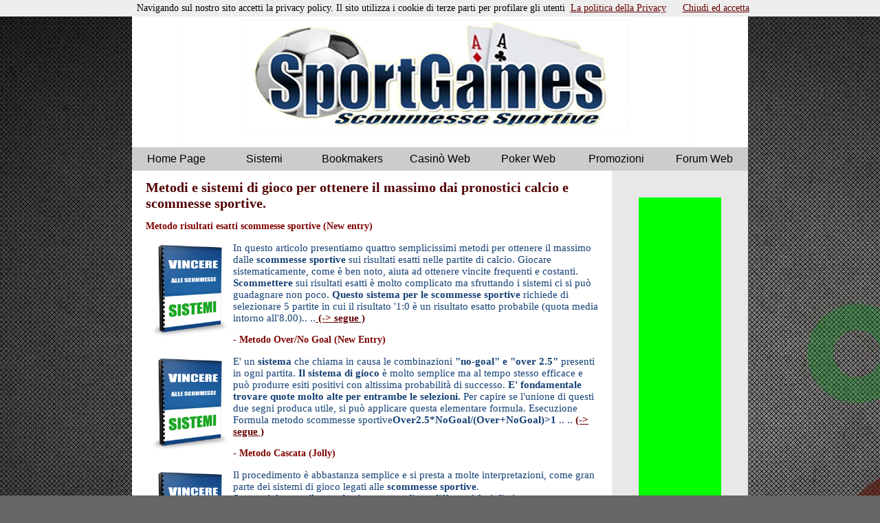

--- FILE ---
content_type: text/html
request_url: http://mondo-scommessa.com/sistemi.html
body_size: 14543
content:
<!DOCTYPE html PUBLIC "-//W3C//DTD XHTML 1.0 Transitional//EN" "http://www.w3.org/TR/xhtml1/DTD/xhtml1-transitional.dtd">
<html xmlns="http://www.w3.org/1999/xhtml">
<head>

<meta http-equiv="Content-Type" content="text/html; charset=utf-8" />
<title>Scommesse sportive on-line Sistemi e metodi calcio scommesse</title>
<meta name="keywords" content="Scommesse sportive online sistemi metodi pronostici calcio campionato italiano le migliori quote eventi sportivi calcio per le tue scommesse sportive campionato italiano" />
<meta name="Description" content="Sistemi e metodi scommesse sportive online Le migliori quote per eventi sportivi " />
<meta name="robots" content="index,follow"/>
<link rel="SHORTCUT ICON" href="http://mondo-scommessa.com/favicon.ico"/>
<meta name="google-site-verification" content="F5BLyllFdadrVnQoVpopqd7iTpNpzZPz-p84WcuUAmk" />
<link href="formattazione.css" rel="stylesheet" type="text/css" />
<link href="../SpryAssets/SpryMenuBarHorizontal.css" rel="stylesheet" type="text/css" />
<script src="../SpryAssets/SpryMenuBar.js" type="text/javascript"></script>
</head>

<body class="formattazione">

<!--codice script accetta cookies-->
<script src='/cookiechoices.js'></script>
<script>
document.addEventListener('DOMContentLoaded', function(event) {
cookieChoices.showCookieConsentBar('Navigando sul nostro sito accetti la privacy policy. Il sito utilizza i cookie di terze parti per profilare gli utenti', 'Chiudi ed accetta', 'La politica della Privacy', 'http://www.mondo-scommessa.com/privacy.html');
  });
</script>
<!--fine script-->

<table width="896" border="0" align="center" cellpadding="0" cellspacing="0">
  <tr>
    <td><img src="../immagini/logo_finale.png" width="896" height="206" alt="Logo principale" title="Scommesse sportive online" /></td>
  </tr>
</table>
<table width="896" border="0" align="center" cellpadding="0" cellspacing="0">
  <tr>
    <td><ul id="MenuBar1" class="MenuBarHorizontal">
      <li><a href="index.html">Home Page</a>        </li>
      <li><a href="sistemi.html">Sistemi</a></li>
      <li><a href="bookmakers.html">Bookmakers</a></li>
      <li><a href="casino-online-roulette-blackjack.html">Casin&ograve; Web</a></li>
      <li><a href="poker.html">Poker Web</a></li>
      <li><a href="promozioni.html">Promozioni</a>        </li>
      <li><a href="http://www.mondo-scommessa.com/forum-bet/index.php" target="_blank">Forum Web</a></li>
    </ul></td>
  </tr>
</table>
<table width="896" border="0" align="center" cellpadding="0" cellspacing="0">
  <tr class="body_dx">
    <td width="686" height="2093" class="body_principale">
      <div class="box1">
        <h1>Metodi e sistemi di gioco per ottenere il massimo dai pronostici calcio e scommesse sportive.</h1>
        <h2>Metodo risultati esatti scommesse sportive (New entry)</h2>
        <p><img src="../immagini/copertina.png" alt="Metodi Scommesse Sportive" width="120" height="139" class="spazio_bordo_img" align="left" />In questo articolo presentiamo quattro semplicissimi metodi per ottenere il massimo dalle <strong>scommesse sportive</strong> sui risultati esatti nelle partite di calcio. Giocare sistematicamente, come è ben noto, aiuta ad ottenere vincite frequenti e costanti. <strong>Scommettere </strong>sui risultati esatti è molto complicato ma sfruttando i sistemi ci si può guadagnare non poco. <strong>Questo sistema per le scommesse sportive </strong>richiede di selezionare 5 partite in cui il risultato '1:0 è un risultato esatto probabile (quota media intorno all'8.00).. ..<a href="sistema_scommessa8.html" target="_blank" title="Scommesse sportive online"> <strong>(-&gt; segue )</strong></a></p>
        <h2>- Metodo Over/No Goal (New Entry)<br />
        </h2>
        <p><img src="../immagini/copertina.png" alt="Metodi Scommesse Sportive" width="120" height="139" class="spazio_bordo_img" align="left" /> E' un <strong>sistema </strong>che chiama in causa le combinazioni <strong>&quot;no-goal&quot; e &quot;over 2.5&quot;</strong> presenti in ogni partita. <strong>Il   sistema di gioco</strong> è molto semplice ma al tempo stesso efficace e può   produrre esiti positivi con altissima probabilità di successo. <strong>E' fondamentale trovare quote molto alte per entrambe le selezioni.</strong> Per capire se l'unione di questi due segni produca utile, si può applicare questa elementare formula. Esecuzione Formula metodo scommesse sportive<strong>Over2.5*NoGoal/(Over+NoGoal)&gt;1 </strong>.. .. <strong><a href="sistema_scommessa7.html" target="_blank" title="PRONOSTICI CALCIO SCOMMESSE SPORT">(-&gt; segue ) </a></strong></p>
        <h2>- <strong>Metodo Cascata</strong> (Jolly)</h2>
        <p><img src="../immagini/copertina.png" alt="Metodi Scommesse Sportive" width="120" height="139" class="spazio_bordo_img" align="left" />Il procedimento è abbastanza semplice e si presta a molte interpretazioni, come gran parte dei sistemi di gioco legati alle <strong>scommesse sportive</strong>.<br />
          <strong>Sostanzialmente il metodo si compone di tre differenti fasi di gioco:</strong><br />
          Si creerà un pronostico con quota complessiva minima di 2.00 <br />
        Ovviamente   non ha importanza il numero di partite che prenderemo in   considerazione per eleborare il nostro pronostico; alcuni professionisti delle scommesse sportive, preferiscono costruire questa quota con 2 partite   (io sono per questa scelta) altri con 3 o più eventi a quote   bassissime .. .. <a href="sistema_scommessa6.html" title="Sistemi scommesse sportive" target="_blank"><strong>( -&gt; segue)</strong></a></p>
        <p>
          <!-- INIZIO del codice HTML di zanox-affiliato -->
          <!--(Il codice HTML non deve essere modificato per garantire la assoluta funzionalità)-->
          <a href="http://ad.zanox.com/ppc/?45217243C964459850T"><img src="http://ad.zanox.com/ppv/?45217243C964459850" align="bottom" width="468" height="60" border="0" hspace="1" alt="Gladiator Image Banner 468 x 60" /></a>
          <!-- FINE del codice HTML fi zanox affiliato -->
          <br />
        </p>
        <h2><strong>- Moltiplicatore con il paracadute (Better7)</strong></h2>
        <p><img src="../immagini/copertina.png" alt="Metodi Scommesse Sportive" width="120" height="139" class="spazio_bordo_img" align="left" />Questo metodo di gioco, che io chiamo &ldquo;<strong>moltiplicatore con il paracadute</strong>&rdquo; è ancora oggi uno dei metodi che ogni   tanto gioco. Non è nuovo, molti di voi ne avranno già sentito parlare e   in molti modi diversi.<br />
          In sintesi, si tratta di moltiplicare il   proprio capitale di gioco a piccoli passi e aumentare la nostra cassa di gioco senza correre grandi rischi e soprattutto, mantenendo parte della vincita per recuperare il nostro investimento anche in caso di caduta nei vari step di gioco . Continuate a leggere l'articolo ed intervenite sul nostro forum per consigli o per qualsiasi altra richiesta in merito a quanto scirtto su questo o altri metodi di gioco .. .. <strong><a href="sistema_scommessa1.html" target="_blank" title="Metodi scommesse calcio">(--&gt; segue)<br />
            <br />
        </a></strong></p>
        <h2><strong>- Metodo 5 Doppie in 9 terzine</strong> (Scommesse)</h2>
        <p><img src="../immagini/copertina.png" alt="Metodi Scommesse Sportive" width="120" height="139" class="spazio_bordo_img" align="left" />E' un<strong> metodo</strong> che ho usato per un pò di tempo e mi ha regalato discrete vincite. Non   è farina del mio sacco, girava tempo fa su alcuni forum ed è stato oggetto di   svariate considerazioni. Io ne proprongo una, che mi sembra molto   valida.<br />
        <strong>Il sistema di gioco</strong> è molto semplice: si tratta di selezionare <strong>10   partite</strong> e poi disporle a coppie, quindi applicare la riduzione<strong> .. .. </strong>Accedere alla pagina corrispondente per leggere l'intero articolo. A disposizione un forum di discussione dove troverete centinaia di iscritti e professionisti, in grado di aiutarvi e consigliarmi al meglio per i metodi di gioco proposti in questo spazio .. .. <strong><a href="sistema_scommessa5.html" target="_blank" title="Metodo scommesse calcio">(-&gt; segue)</a></strong></p>
        <h2><strong><br />
          - 
          METODO OVER/PARI (Statistico76)<br />
        </strong></h2>
        <p><img src="../immagini/copertina.png" alt="Metodi Scommesse Sportive" width="120" height="139" class="spazio_bordo_img" align="left" />Voglio riprendere questo studio fatto e proposto nel web e magari cercare di rivalutarlo e migliorarlo insieme a voi. Come ci suggerisce il nome, si tratta di giocare o meglio coprire, i segni <strong>OVER/PARI.<br />
          Soltanzialmente è di facilissima applicazione.</strong><br />
          <em>Tutte le partire con 3+ goal di scarto, saranno coperte dal segno OVER.<br />
            Le partite con meno goal, saranno in parte coperte dal segno PARI.</em><br />
          <br />
        Rimaranno scoperti i segni 1-0 o 0-1 mentre tutti gli altri risultati verranno presi dai due segni messi in gioco. <strong>SCOPO   DEL GIOCO E' QUELLO DI EVITARE QUESTI DUE   RISULTATI (1-0/0-1) E DI   CERCARE IL PIU' POSSIBILE LA CONVIVENZA DEI   DUE SEGNI: OVER/PARI.</strong> .. ..<a href="sistema_scommessa2.html" target="_blank" title="Sistemi scommesse calcio"><strong> (-&gt; segue) </strong></a></p>
        <h2><script type="text/javascript" charset="utf-8" src="https://www.gambling-affiliation.com/cpm/v=D82d6o206mNgq4UzCA2EecXiGIOozge00.vGYMJ.a.8_GA7331V2"></script><strong><br />
        RISULTATO ESATTO + PARI (JOLLY)</strong> </h2>
        <p><img src="../immagini/copertina.png" alt="Metodi Scommesse Sportive" width="120" height="139" class="spazio_bordo_img" align="left" />Si ricerchi una partita, dove c'è una squadra assolutamente favorita   per la vittoria. Insomma una partita dove pronostichiamo la vittoria di   una squadra e su di questa girerà il nostro sistema;<br />
        <strong>Quali sono i risultati più probabili di una vittoria?</strong></p>
        <p>Se   voi osservate le vittorie nel nostro <strong>campionato Italiano</strong>, l'assoluta   maggioranza di vittoria si chiude con questi <strong>pronostici</strong>.  (I risultati   in neretto sono quelli con ancora maggior probabilità di sortita). <strong>.. .. <a href="sistema_scommessa3.html" target="_blank" title="Sistemi scommesse calcio serie A">(- &gt; segue)</a></strong><br />
          <br />
        </p>
        <h2>METODO GRUPPI 7 PARI (STATISTICO76)</h2>
        <p><img src="../immagini/copertina.png" alt="Metodi Scommesse Sportive" width="120" height="139" class="spazio_bordo_img" align="left" />Il titolo di questo metodo di gioco, adattato alle <strong>scommesse sportive</strong>, dovrebbe già farvi intuire la sua natura. Per quei pochi giocatori che non hanno mai sentito parlare dei <strong>“gruppi 7”</strong> ecco un piccolo riassunto.</p>
        <p> <strong>Il metodo“gruppi 7</strong>” comporta il gioco di sette colpi in sequenza continua, affrontandoli a massa uguale di un pezzo, fino al momento in cui si riescono ad ottenere uno o più pezzi di vincita. Nel caso in cui, alla fine della sequenza di sette colpi, il risultato non sarà positivo, allora la massa cui puntare nella successiva sequenza, sarà formata dall&rsquo;intera perdita<strong>.. .. <a href="sistema_scommessa4.html" target="_blank" title="Metodi scommesse sportive">(- &gt; segue)</a></strong><br />
          <br />
        </p>
        <p>A breve seguiranno altri metodi interessanti per le <strong>scommesse sportive</strong> e giochi a pronostico.</p>
        <p><strong><strong>Per qualsiasi chiarimento od opinioni in merito, vai nel nostro</strong><a href="http://www.mondo-scommessa.com/forum-bet/" title="Forum scommesse calcio" target="_blank"> <strong>FORUM</strong></a></strong></p>
        <p>Sezione in continua fase di aggiornamento.</p>
        <h2>Aggiornamento sezione - Gennaio 2015</h2>
        <!-- INIZIO del codice HTML di zanox-affiliato -->
        <!--(Il codice HTML non deve essere modificato per garantire la assoluta funzionalità)-->
        <a href="http://ad.zanox.com/ppc/?45217243C964459850T"><img src="http://ad.zanox.com/ppv/?45217243C964459850" align="bottom" width="468" height="60" border="0" hspace="1" alt="Gladiator Image Banner 468 x 60" /></a>
      <!-- FINE del codice HTML fi zanox affiliato --></div>
      <p>A breve seguiranno altri metodi interessanti per le <strong>scommesse   sportive</strong> e giochi a pronostico.</p>
    <p><strong><strong><a href="http://www.mondo-scommessa.com/forum-bet/index.php" target="_blank">Per qualsiasi chiarimento od opinioni in merito, vai nel   nostro FORUM</a></strong></strong></p>
    <p>Sezione in continua fase di aggiornamento.</p></td>
    
   
    <td width="210"><p>&nbsp;</p>
      <div><script type="text/javascript" charset="utf-8" src="https://www.gambling-affiliation.com/cpm/v=MJ9u5-HBvx8NtJyV-R8duT.mKH42ivMmECeybYIXm7w_GA7331V2"></script>
      <p></p>
      
      <script type="text/javascript" charset="utf-8" src="https://www.gambling-affiliation.com/cpm/v=pJluCJB3fj3SpGBKng9MQB0pAFtsjyJOxTfmhSFrabo_GA7331V2"></script>
      
      
      </div>
    <p>&nbsp;</p>      <p>&nbsp;</p></td>
  </tr>
</table>
<table width="896" border="0" align="center" cellpadding="0" cellspacing="0">
  <tr>
    <td width="896" height="70" class="footer"><a href="directory.html" target="_blank">Directory Web</a> -<a href="Software.html" target="_blank"> Software</a> - <a href="contatti.html" target="_blank">Contattaci</a> - <a href="Disclaimer.html" target="_blank">Disclaimer -</a> <a href="cookie-policy.html" target="_blank">Privacy </a> - <a href="http://www.mondo-scommessa.com/forum-bet/index.php" target="_blank">Forum</a> - <a href="sitemap.xml" target="_blank">WebSite Map</a></td>
  </tr>
</table>
<table width="896" border="0" align="center" class="footer2">
  <tr>
    <td>Copyright © 2011-2019 mondo-scommessa.com | All rights are reserved | Agg. Gennaio 2019<br />
    IL GIOCO E&rsquo; VIETATO AI MINORI DI 18 ANNI – GIOCARE TROPPO PUO&rsquo; CAUSARE DIPENDENZA – PER MAGGIORI INFO: VISITA <a href="http://www.aams.gov.it/" target="_blank">WWW.AAMS.GOV.IT</a><br /></td>
  </tr>
</table>
<script type="text/javascript">
var MenuBar1 = new Spry.Widget.MenuBar("MenuBar1", {imgDown:"../SpryAssets/SpryMenuBarDownHover.gif", imgRight:"../SpryAssets/SpryMenuBarRightHover.gif"});
</script>
</body>
</html>



--- FILE ---
content_type: text/css
request_url: http://mondo-scommessa.com/formattazione.css
body_size: 2890
content:
@charset "utf-8";
.formattazione {
	font-family: "Palatino Linotype", "Book Antiqua", Palatino, serif;
	font-size: 14px;
	font-style: normal;
	line-height: normal;
	font-weight: normal;
	
	font-variant: normal;
	background-repeat: repeat;
	background-attachment: fixed;
	background-image: url(../immagini/sfondi-dedicati-a-google-L-Gc0er2.jpeg);
	
}
a:link {
	color: #660000;
}
a:visited {
	color: #660000;
}
a:hover {
	color: #71DCFF;
}
body {
	background-color: #666;
}
a:active {
	color: #660000;
}
body {
	background-color: #666;
}
a:active {
	color: #660000;
}
body {
	background-color: #666;
}

.div_premessa {
	font-family: "Palatino Linotype", "Book Antiqua", Palatino, serif;
	color: #183E6F;
}
h1 {
	color: #510000;
	font-size: 20px;
	font-family: "Palatino Linotype", "Book Antiqua", Palatino, serif;
}

.body_principale {
	font-family: "Palatino Linotype", "Book Antiqua", Palatino, serif;
	font-size: 15px;
	font-weight: normal;
	background-color: #FFF;
	text-align: left;
	vertical-align: top;
	color: #154176;
	padding-right: 20px;
	padding-bottom: 20px;
	padding-left: 20px;
}
.body_dx {
	font-family: "Palatino Linotype", "Book Antiqua", Palatino, serif;
	font-size: 12px;
	background-color: #E8E8E8;
	text-align: center;
	vertical-align: top;
}
.footer {
	text-align: center;
	vertical-align: middle;
	color: #660000;
	font-weight: bold;
	background-color: #797878;
}
.footer2 {
	font-family: Georgia, "Times New Roman", Times, serif;
	color: #004814;
	font-size: 12px;
	font-style: normal;
	font-weight: bold;
	font-variant: normal;
	background-color: #CCC;
	text-align: center;
	vertical-align: middle;
}
h2 {
	font-size: 14px;
	color: #800000;
	font-weight: bold;
}
.sfondo_form {
	background-color: #F3F3F3;

}
.formattazione .nav table tr td #nav ul {
	list-style-type: disc;
	vertical-align: middle;
	font-family: Arial, Helvetica, sans-serif;
	font-size: 14px;
}
.formattazione .nav table tr td #nav ul li {
	float: left;
	padding-right: 45px;
	vertical-align: middle;
	font-family: Arial, Helvetica, sans-serif;
	font-size: 14px;
}
.tab_menu {
	background-color: #CCCCCC;
	color: #0000FF;
	font-family: Georgia, "Times New Roman", Times, serif;
	font-weight: normal;
	font-variant: normal;
}
.formattazione .nav table tr td #nav ul li a:hover {
	color: #930000;
	text-decoration: none;
}
.formattazione .nav table tr td #nav ul li a {
	color: #265EA8;
	text-decoration: none;
	font-family: Tahoma, Geneva, sans-serif;
	font-size: 15px;
	font-weight: bold;
	font-style: normal;
	font-variant: normal;
}
.spazio_bordo_img {
	padding-right: 7px;
}
tab_menu2 {
	color: #F00;
	font-family: "Comic Sans MS", cursive;
}
.tab_menu10 {
	color: #00F;
	background-color: #999;
	text-align: center;
	vertical-align: middle;
	font-size: 14px;
	font-style: normal;
	font-weight: normal;
	font-variant: normal;
	font-family: "Lucida Sans Unicode", "Lucida Grande", sans-serif;
}


--- FILE ---
content_type: text/javascript
request_url: http://mondo-scommessa.com/SpryAssets/SpryMenuBar.js
body_size: 21332
content:
// SpryMenuBar.js - version 0.13 - Spry Pre-Release 1.6.1
//
// Copyright (c) 2006. Adobe Systems Incorporated.
// All rights reserved.
//
// Redistribution and use in source and binary forms, with or without
// modification, are permitted provided that the following conditions are met:
//
//   * Redistributions of source code must retain the above copyright notice,
//     this list of conditions and the following disclaimer.
//   * Redistributions in binary form must reproduce the above copyright notice,
//     this list of conditions and the following disclaimer in the documentation
//     and/or other materials provided with the distribution.
//   * Neither the name of Adobe Systems Incorporated nor the names of its
//     contributors may be used to endorse or promote products derived from this
//     software without specific prior written permission.
//
// THIS SOFTWARE IS PROVIDED BY THE COPYRIGHT HOLDERS AND CONTRIBUTORS "AS IS"
// AND ANY EXPRESS OR IMPLIED WARRANTIES, INCLUDING, BUT NOT LIMITED TO, THE
// IMPLIED WARRANTIES OF MERCHANTABILITY AND FITNESS FOR A PARTICULAR PURPOSE
// ARE DISCLAIMED. IN NO EVENT SHALL THE COPYRIGHT OWNER OR CONTRIBUTORS BE
// LIABLE FOR ANY DIRECT, INDIRECT, INCIDENTAL, SPECIAL, EXEMPLARY, OR
// CONSEQUENTIAL DAMAGES (INCLUDING, BUT NOT LIMITED TO, PROCUREMENT OF
// SUBSTITUTE GOODS OR SERVICES; LOSS OF USE, DATA, OR PROFITS; OR BUSINESS
// INTERRUPTION) HOWEVER CAUSED AND ON ANY THEORY OF LIABILITY, WHETHER IN
// CONTRACT, STRICT LIABILITY, OR TORT (INCLUDING NEGLIGENCE OR OTHERWISE)
// ARISING IN ANY WAY OUT OF THE USE OF THIS SOFTWARE, EVEN IF ADVISED OF THE
// POSSIBILITY OF SUCH DAMAGE.

/*******************************************************************************

 SpryMenuBar.js
 This file handles the JavaScript for Spry Menu Bar.  You should have no need
 to edit this file.  Some highlights of the MenuBar object is that timers are
 used to keep submenus from showing up until the user has hovered over the parent
 menu item for some time, as well as a timer for when they leave a submenu to keep
 showing that submenu until the timer fires.

 *******************************************************************************/

(function() { // BeginSpryComponent

if (typeof Spry == "undefined") window.Spry = {}; if (!Spry.Widget) Spry.Widget = {};

Spry.BrowserSniff = function()
{
	var b = navigator.appName.toString();
	var up = navigator.platform.toString();
	var ua = navigator.userAgent.toString();

	this.mozilla = this.ie = this.opera = this.safari = false;
	var re_opera = /Opera.([0-9\.]*)/i;
	var re_msie = /MSIE.([0-9\.]*)/i;
	var re_gecko = /gecko/i;
	var re_safari = /(applewebkit|safari)\/([\d\.]*)/i;
	var r = false;

	if ( (r = ua.match(re_opera))) {
		this.opera = true;
		this.version = parseFloat(r[1]);
	} else if ( (r = ua.match(re_msie))) {
		this.ie = true;
		this.version = parseFloat(r[1]);
	} else if ( (r = ua.match(re_safari))) {
		this.safari = true;
		this.version = parseFloat(r[2]);
	} else if (ua.match(re_gecko)) {
		var re_gecko_version = /rv:\s*([0-9\.]+)/i;
		r = ua.match(re_gecko_version);
		this.mozilla = true;
		this.version = parseFloat(r[1]);
	}
	this.windows = this.mac = this.linux = false;

	this.Platform = ua.match(/windows/i) ? "windows" :
					(ua.match(/linux/i) ? "linux" :
					(ua.match(/mac/i) ? "mac" :
					ua.match(/unix/i)? "unix" : "unknown"));
	this[this.Platform] = true;
	this.v = this.version;

	if (this.safari && this.mac && this.mozilla) {
		this.mozilla = false;
	}
};

Spry.is = new Spry.BrowserSniff();

// Constructor for Menu Bar
// element should be an ID of an unordered list (<ul> tag)
// preloadImage1 and preloadImage2 are images for the rollover state of a menu
Spry.Widget.MenuBar = function(element, opts)
{
	this.init(element, opts);
};

Spry.Widget.MenuBar.prototype.init = function(element, opts)
{
	this.element = this.getElement(element);

	// represents the current (sub)menu we are operating on
	this.currMenu = null;
	this.showDelay = 250;
	this.hideDelay = 600;
	if(typeof document.getElementById == 'undefined' || (navigator.vendor == 'Apple Computer, Inc.' && typeof window.XMLHttpRequest == 'undefined') || (Spry.is.ie && typeof document.uniqueID == 'undefined'))
	{
		// bail on older unsupported browsers
		return;
	}

	// Fix IE6 CSS images flicker
	if (Spry.is.ie && Spry.is.version < 7){
		try {
			document.execCommand("BackgroundImageCache", false, true);
		} catch(err) {}
	}

	this.upKeyCode = Spry.Widget.MenuBar.KEY_UP;
	this.downKeyCode = Spry.Widget.MenuBar.KEY_DOWN;
	this.leftKeyCode = Spry.Widget.MenuBar.KEY_LEFT;
	this.rightKeyCode = Spry.Widget.MenuBar.KEY_RIGHT;
	this.escKeyCode = Spry.Widget.MenuBar.KEY_ESC;

	this.hoverClass = 'MenuBarItemHover';
	this.subHoverClass = 'MenuBarItemSubmenuHover';
	this.subVisibleClass ='MenuBarSubmenuVisible';
	this.hasSubClass = 'MenuBarItemSubmenu';
	this.activeClass = 'MenuBarActive';
	this.isieClass = 'MenuBarItemIE';
	this.verticalClass = 'MenuBarVertical';
	this.horizontalClass = 'MenuBarHorizontal';
	this.enableKeyboardNavigation = true;

	this.hasFocus = false;
	// load hover images now
	if(opts)
	{
		for(var k in opts)
		{
			if (typeof this[k] == 'undefined')
			{
				var rollover = new Image;
				rollover.src = opts[k];
			}
		}
		Spry.Widget.MenuBar.setOptions(this, opts);
	}

	// safari doesn't support tabindex
	if (Spry.is.safari)
		this.enableKeyboardNavigation = false;

	if(this.element)
	{
		this.currMenu = this.element;
		var items = this.element.getElementsByTagName('li');
		for(var i=0; i<items.length; i++)
		{
			if (i > 0 && this.enableKeyboardNavigation)
				items[i].getElementsByTagName('a')[0].tabIndex='-1';

			this.initialize(items[i], element);
			if(Spry.is.ie)
			{
				this.addClassName(items[i], this.isieClass);
				items[i].style.position = "static";
			}
		}
		if (this.enableKeyboardNavigation)
		{
			var self = this;
			this.addEventListener(document, 'keydown', function(e){self.keyDown(e); }, false);
		}

		if(Spry.is.ie)
		{
			if(this.hasClassName(this.element, this.verticalClass))
			{
				this.element.style.position = "relative";
			}
			var linkitems = this.element.getElementsByTagName('a');
			for(var i=0; i<linkitems.length; i++)
			{
				linkitems[i].style.position = "relative";
			}
		}
	}
};
Spry.Widget.MenuBar.KEY_ESC = 27;
Spry.Widget.MenuBar.KEY_UP = 38;
Spry.Widget.MenuBar.KEY_DOWN = 40;
Spry.Widget.MenuBar.KEY_LEFT = 37;
Spry.Widget.MenuBar.KEY_RIGHT = 39;

Spry.Widget.MenuBar.prototype.getElement = function(ele)
{
	if (ele && typeof ele == "string")
		return document.getElementById(ele);
	return ele;
};

Spry.Widget.MenuBar.prototype.hasClassName = function(ele, className)
{
	if (!ele || !className || !ele.className || ele.className.search(new RegExp("\\b" + className + "\\b")) == -1)
	{
		return false;
	}
	return true;
};

Spry.Widget.MenuBar.prototype.addClassName = function(ele, className)
{
	if (!ele || !className || this.hasClassName(ele, className))
		return;
	ele.className += (ele.className ? " " : "") + className;
};

Spry.Widget.MenuBar.prototype.removeClassName = function(ele, className)
{
	if (!ele || !className || !this.hasClassName(ele, className))
		return;
	ele.className = ele.className.replace(new RegExp("\\s*\\b" + className + "\\b", "g"), "");
};

// addEventListener for Menu Bar
// attach an event to a tag without creating obtrusive HTML code
Spry.Widget.MenuBar.prototype.addEventListener = function(element, eventType, handler, capture)
{
	try
	{
		if (element.addEventListener)
		{
			element.addEventListener(eventType, handler, capture);
		}
		else if (element.attachEvent)
		{
			element.attachEvent('on' + eventType, handler);
		}
	}
	catch (e) {}
};

// createIframeLayer for Menu Bar
// creates an IFRAME underneath a menu so that it will show above form controls and ActiveX
Spry.Widget.MenuBar.prototype.createIframeLayer = function(menu)
{
	var layer = document.createElement('iframe');
	layer.tabIndex = '-1';
	layer.src = 'javascript:""';
	layer.frameBorder = '0';
	layer.scrolling = 'no';
	menu.parentNode.appendChild(layer);
	
	layer.style.left = menu.offsetLeft + 'px';
	layer.style.top = menu.offsetTop + 'px';
	layer.style.width = menu.offsetWidth + 'px';
	layer.style.height = menu.offsetHeight + 'px';
};

// removeIframeLayer for Menu Bar
// removes an IFRAME underneath a menu to reveal any form controls and ActiveX
Spry.Widget.MenuBar.prototype.removeIframeLayer =  function(menu)
{
	var layers = ((menu == this.element) ? menu : menu.parentNode).getElementsByTagName('iframe');
	while(layers.length > 0)
	{
		layers[0].parentNode.removeChild(layers[0]);
	}
};

// clearMenus for Menu Bar
// root is the top level unordered list (<ul> tag)
Spry.Widget.MenuBar.prototype.clearMenus = function(root)
{
	var menus = root.getElementsByTagName('ul');
	for(var i=0; i<menus.length; i++)
		this.hideSubmenu(menus[i]);

	this.removeClassName(this.element, this.activeClass);
};

// bubbledTextEvent for Menu Bar
// identify bubbled up text events in Safari so we can ignore them
Spry.Widget.MenuBar.prototype.bubbledTextEvent = function()
{
	return Spry.is.safari && (event.target == event.relatedTarget.parentNode || (event.eventPhase == 3 && event.target.parentNode == event.relatedTarget));
};

// showSubmenu for Menu Bar
// set the proper CSS class on this menu to show it
Spry.Widget.MenuBar.prototype.showSubmenu = function(menu)
{
	if(this.currMenu)
	{
		this.clearMenus(this.currMenu);
		this.currMenu = null;
	}
	
	if(menu)
	{
		this.addClassName(menu, this.subVisibleClass);
		if(typeof document.all != 'undefined' && !Spry.is.opera && navigator.vendor != 'KDE')
		{
			if(!this.hasClassName(this.element, this.horizontalClass) || menu.parentNode.parentNode != this.element)
			{
				menu.style.top = menu.parentNode.offsetTop + 'px';
			}
		}
		if(Spry.is.ie && Spry.is.version < 7)
		{
			this.createIframeLayer(menu);
		}
	}
	this.addClassName(this.element, this.activeClass);
};

// hideSubmenu for Menu Bar
// remove the proper CSS class on this menu to hide it
Spry.Widget.MenuBar.prototype.hideSubmenu = function(menu)
{
	if(menu)
	{
		this.removeClassName(menu, this.subVisibleClass);
		if(typeof document.all != 'undefined' && !Spry.is.opera && navigator.vendor != 'KDE')
		{
			menu.style.top = '';
			menu.style.left = '';
		}
		if(Spry.is.ie && Spry.is.version < 7)
			this.removeIframeLayer(menu);
	}
};

// initialize for Menu Bar
// create event listeners for the Menu Bar widget so we can properly
// show and hide submenus
Spry.Widget.MenuBar.prototype.initialize = function(listitem, element)
{
	var opentime, closetime;
	var link = listitem.getElementsByTagName('a')[0];
	var submenus = listitem.getElementsByTagName('ul');
	var menu = (submenus.length > 0 ? submenus[0] : null);

	if(menu)
		this.addClassName(link, this.hasSubClass);

	if(!Spry.is.ie)
	{
		// define a simple function that comes standard in IE to determine
		// if a node is within another node
		listitem.contains = function(testNode)
		{
			// this refers to the list item
			if(testNode == null)
				return false;

			if(testNode == this)
				return true;
			else
				return this.contains(testNode.parentNode);
		};
	}

	// need to save this for scope further down
	var self = this;
	this.addEventListener(listitem, 'mouseover', function(e){self.mouseOver(listitem, e);}, false);
	this.addEventListener(listitem, 'mouseout', function(e){if (self.enableKeyboardNavigation) self.clearSelection(); self.mouseOut(listitem, e);}, false);

	if (this.enableKeyboardNavigation)
	{
		this.addEventListener(link, 'blur', function(e){self.onBlur(listitem);}, false);
		this.addEventListener(link, 'focus', function(e){self.keyFocus(listitem, e);}, false);
	}
};
Spry.Widget.MenuBar.prototype.keyFocus = function (listitem, e)
{
	this.lastOpen = listitem.getElementsByTagName('a')[0];
	this.addClassName(this.lastOpen, listitem.getElementsByTagName('ul').length > 0 ? this.subHoverClass : this.hoverClass);
	this.hasFocus = true;
};
Spry.Widget.MenuBar.prototype.onBlur = function (listitem)
{
	this.clearSelection(listitem);
};
Spry.Widget.MenuBar.prototype.clearSelection = function(el){
	//search any intersection with the current open element
	if (!this.lastOpen)
		return;

	if (el)
	{
		el = el.getElementsByTagName('a')[0];
		
		// check children
		var item = this.lastOpen;
		while (item != this.element)
		{
			var tmp = el;
			while (tmp != this.element)
			{
				if (tmp == item)
					return;
				try{
					tmp = tmp.parentNode;
				}catch(err){break;}
			}
			item = item.parentNode;
		}
	}
	var item = this.lastOpen;
	while (item != this.element)
	{
		this.hideSubmenu(item.parentNode);
		var link = item.getElementsByTagName('a')[0];
		this.removeClassName(link, this.hoverClass);
		this.removeClassName(link, this.subHoverClass);
		item = item.parentNode;
	}
	this.lastOpen = false;
};
Spry.Widget.MenuBar.prototype.keyDown = function (e)
{
	if (!this.hasFocus)
		return;

	if (!this.lastOpen)
	{
		this.hasFocus = false;
		return;
	}

	var e = e|| event;
	var listitem = this.lastOpen.parentNode;
	var link = this.lastOpen;
	var submenus = listitem.getElementsByTagName('ul');
	var menu = (submenus.length > 0 ? submenus[0] : null);
	var hasSubMenu = (menu) ? true : false;

	var opts = [listitem, menu, null, this.getSibling(listitem, 'previousSibling'), this.getSibling(listitem, 'nextSibling')];
	
	if (!opts[3])
		opts[2] = (listitem.parentNode.parentNode.nodeName.toLowerCase() == 'li')?listitem.parentNode.parentNode:null;

	var found = 0;
	switch (e.keyCode){
		case this.upKeyCode:
			found = this.getElementForKey(opts, 'y', 1);
			break;
		case this.downKeyCode:
			found = this.getElementForKey(opts, 'y', -1);
			break;
		case this.leftKeyCode:
			found = this.getElementForKey(opts, 'x', 1);
			break;
		case this.rightKeyCode:
			found = this.getElementForKey(opts, 'x', -1);
			break;
		case this.escKeyCode:
		case 9:
			this.clearSelection();
			this.hasFocus = false;
		default: return;
	}
	switch (found)
	{
		case 0: return;
		case 1:
			//subopts
			this.mouseOver(listitem, e);
			break;
		case 2:
			//parent
			this.mouseOut(opts[2], e);
			break;
		case 3:
		case 4:
			// left - right
			this.removeClassName(link, hasSubMenu ? this.subHoverClass : this.hoverClass);
			break;
	}
	var link = opts[found].getElementsByTagName('a')[0];
	if (opts[found].nodeName.toLowerCase() == 'ul')
		opts[found] = opts[found].getElementsByTagName('li')[0];

	this.addClassName(link, opts[found].getElementsByTagName('ul').length > 0 ? this.subHoverClass : this.hoverClass);
	this.lastOpen = link;
	opts[found].getElementsByTagName('a')[0].focus();
  
        //stop further event handling by the browser
	return Spry.Widget.MenuBar.stopPropagation(e);
};
Spry.Widget.MenuBar.prototype.mouseOver = function (listitem, e)
{
	var link = listitem.getElementsByTagName('a')[0];
	var submenus = listitem.getElementsByTagName('ul');
	var menu = (submenus.length > 0 ? submenus[0] : null);
	var hasSubMenu = (menu) ? true : false;
	if (this.enableKeyboardNavigation)
		this.clearSelection(listitem);

	if(this.bubbledTextEvent())
	{
		// ignore bubbled text events
		return;
	}

	if (listitem.closetime)
		clearTimeout(listitem.closetime);

	if(this.currMenu == listitem)
	{
		this.currMenu = null;
	}

	// move the focus too
	if (this.hasFocus)
		link.focus();

	// show menu highlighting
	this.addClassName(link, hasSubMenu ? this.subHoverClass : this.hoverClass);
	this.lastOpen = link;
	if(menu && !this.hasClassName(menu, this.subHoverClass))
	{
		var self = this;
		listitem.opentime = window.setTimeout(function(){self.showSubmenu(menu);}, this.showDelay);
	}
};
Spry.Widget.MenuBar.prototype.mouseOut = function (listitem, e)
{
	var link = listitem.getElementsByTagName('a')[0];
	var submenus = listitem.getElementsByTagName('ul');
	var menu = (submenus.length > 0 ? submenus[0] : null);
	var hasSubMenu = (menu) ? true : false;
	if(this.bubbledTextEvent())
	{
		// ignore bubbled text events
		return;
	}

	var related = (typeof e.relatedTarget != 'undefined' ? e.relatedTarget : e.toElement);
	if(!listitem.contains(related))
	{
		if (listitem.opentime) 
			clearTimeout(listitem.opentime);
		this.currMenu = listitem;

		// remove menu highlighting
		this.removeClassName(link, hasSubMenu ? this.subHoverClass : this.hoverClass);
		if(menu)
		{
			var self = this;
			listitem.closetime = window.setTimeout(function(){self.hideSubmenu(menu);}, this.hideDelay);
		}
		if (this.hasFocus)
			link.blur();
	}
};
Spry.Widget.MenuBar.prototype.getSibling = function(element, sibling)
{
	var child = element[sibling];
	while (child && child.nodeName.toLowerCase() !='li')
		child = child[sibling];

	return child;
};
Spry.Widget.MenuBar.prototype.getElementForKey = function(els, prop, dir)
{
	var found = 0;
	var rect = Spry.Widget.MenuBar.getPosition;
	var ref = rect(els[found]);

	var hideSubmenu = false;
	//make the subelement visible to compute the position
	if (els[1] && !this.hasClassName(els[1], this.MenuBarSubmenuVisible))
	{
		els[1].style.visibility = 'hidden';
		this.showSubmenu(els[1]);
		hideSubmenu = true;
	}

	var isVert = this.hasClassName(this.element, this.verticalClass);
	var hasParent = els[0].parentNode.parentNode.nodeName.toLowerCase() == 'li' ? true : false;
	
	for (var i = 1; i < els.length; i++){
		//when navigating on the y axis in vertical menus, ignore children and parents
		if(prop=='y' && isVert && (i==1 || i==2))
		{
			continue;
		}
		//when navigationg on the x axis in the FIRST LEVEL of horizontal menus, ignore children and parents
		if(prop=='x' && !isVert && !hasParent && (i==1 || i==2))
		{
			continue;
		}
			
		if (els[i])
		{
			var tmp = rect(els[i]); 
			if ( (dir * tmp[prop]) < (dir * ref[prop]))
			{
				ref = tmp;
				found = i;
			}
		}
	}
	
	// hide back the submenu
	if (els[1] && hideSubmenu){
		this.hideSubmenu(els[1]);
		els[1].style.visibility =  '';
	}

	return found;
};
Spry.Widget.MenuBar.camelize = function(str)
{
	if (str.indexOf('-') == -1){
		return str;	
	}
	var oStringList = str.split('-');
	var isFirstEntry = true;
	var camelizedString = '';

	for(var i=0; i < oStringList.length; i++)
	{
		if(oStringList[i].length>0)
		{
			if(isFirstEntry)
			{
				camelizedString = oStringList[i];
				isFirstEntry = false;
			}
			else
			{
				var s = oStringList[i];
				camelizedString += s.charAt(0).toUpperCase() + s.substring(1);
			}
		}
	}

	return camelizedString;
};

Spry.Widget.MenuBar.getStyleProp = function(element, prop)
{
	var value;
	try
	{
		if (element.style)
			value = element.style[Spry.Widget.MenuBar.camelize(prop)];

		if (!value)
			if (document.defaultView && document.defaultView.getComputedStyle)
			{
				var css = document.defaultView.getComputedStyle(element, null);
				value = css ? css.getPropertyValue(prop) : null;
			}
			else if (element.currentStyle) 
			{
					value = element.currentStyle[Spry.Widget.MenuBar.camelize(prop)];
			}
	}
	catch (e) {}

	return value == 'auto' ? null : value;
};
Spry.Widget.MenuBar.getIntProp = function(element, prop)
{
	var a = parseInt(Spry.Widget.MenuBar.getStyleProp(element, prop),10);
	if (isNaN(a))
		return 0;
	return a;
};

Spry.Widget.MenuBar.getPosition = function(el, doc)
{
	doc = doc || document;
	if (typeof(el) == 'string') {
		el = doc.getElementById(el);
	}

	if (!el) {
		return false;
	}

	if (el.parentNode === null || Spry.Widget.MenuBar.getStyleProp(el, 'display') == 'none') {
		//element must be visible to have a box
		return false;
	}

	var ret = {x:0, y:0};
	var parent = null;
	var box;

	if (el.getBoundingClientRect) { // IE
		box = el.getBoundingClientRect();
		var scrollTop = doc.documentElement.scrollTop || doc.body.scrollTop;
		var scrollLeft = doc.documentElement.scrollLeft || doc.body.scrollLeft;
		ret.x = box.left + scrollLeft;
		ret.y = box.top + scrollTop;
	} else if (doc.getBoxObjectFor) { // gecko
		box = doc.getBoxObjectFor(el);
		ret.x = box.x;
		ret.y = box.y;
	} else { // safari/opera
		ret.x = el.offsetLeft;
		ret.y = el.offsetTop;
		parent = el.offsetParent;
		if (parent != el) {
			while (parent) {
				ret.x += parent.offsetLeft;
				ret.y += parent.offsetTop;
				parent = parent.offsetParent;
			}
		}
		// opera & (safari absolute) incorrectly account for body offsetTop
		if (Spry.is.opera || Spry.is.safari && Spry.Widget.MenuBar.getStyleProp(el, 'position') == 'absolute')
			ret.y -= doc.body.offsetTop;
	}
	if (el.parentNode)
			parent = el.parentNode;
	else
		parent = null;
	if (parent.nodeName){
		var cas = parent.nodeName.toUpperCase();
		while (parent && cas != 'BODY' && cas != 'HTML') {
			cas = parent.nodeName.toUpperCase();
			ret.x -= parent.scrollLeft;
			ret.y -= parent.scrollTop;
			if (parent.parentNode)
				parent = parent.parentNode;
			else
				parent = null;
		}
	}
	return ret;
};

Spry.Widget.MenuBar.stopPropagation = function(ev)
{
	if (ev.stopPropagation)
		ev.stopPropagation();
	else
		ev.cancelBubble = true;
	if (ev.preventDefault) 
		ev.preventDefault();
	else 
		ev.returnValue = false;
};

Spry.Widget.MenuBar.setOptions = function(obj, optionsObj, ignoreUndefinedProps)
{
	if (!optionsObj)
		return;
	for (var optionName in optionsObj)
	{
		if (ignoreUndefinedProps && optionsObj[optionName] == undefined)
			continue;
		obj[optionName] = optionsObj[optionName];
	}
};

})(); // EndSpryComponent
;;

--- FILE ---
content_type: application/javascript
request_url: https://www.gambling-affiliation.com/cpm/v=D82d6o206mNgq4UzCA2EecXiGIOozge00.vGYMJ.a.8_GA7331V2
body_size: 132
content:
document.write('<img width="486" height="60" border="0" alt="Gambling-Affiliation" src="https://static.gambling-affiliation.com/images/ad_error5.gif?err=D82d6o206mNgq4UzCA2EecXiGIOozge00.vGYMJ.a.8_GA7331V2">');

--- FILE ---
content_type: application/javascript
request_url: https://www.gambling-affiliation.com/cpm/v=MJ9u5-HBvx8NtJyV-R8duT.mKH42ivMmECeybYIXm7w_GA7331V2
body_size: 134
content:
document.write('<img width="120" height="600" border="0" alt="Gambling-Affiliation" src="https://static.gambling-affiliation.com/images/ad_error5.gif?err=MJ9u5-HBvx8NtJyV-R8duT.mKH42ivMmECeybYIXm7w_GA7331V2">');

--- FILE ---
content_type: application/javascript
request_url: https://www.gambling-affiliation.com/cpm/v=pJluCJB3fj3SpGBKng9MQB0pAFtsjyJOxTfmhSFrabo_GA7331V2
body_size: 133
content:
document.write('<img width="120" height="240" border="0" alt="Gambling-Affiliation" src="https://static.gambling-affiliation.com/images/ad_error5.gif?err=pJluCJB3fj3SpGBKng9MQB0pAFtsjyJOxTfmhSFrabo_GA7331V2">');